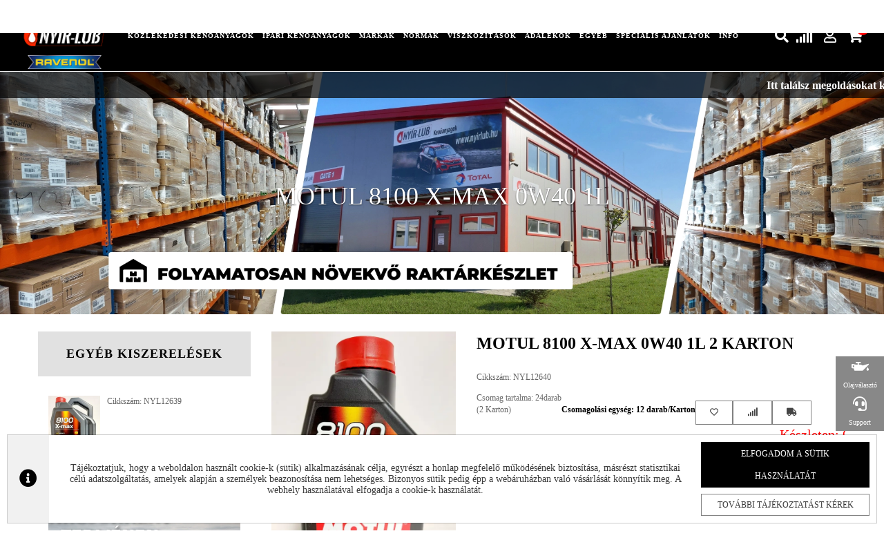

--- FILE ---
content_type: text/javascript
request_url: https://nyirlub.hu/js/searchbe/search.js?v=1703164704
body_size: 162
content:
function showacsearchfull(data) {    var data = JSON.parse(data);    var prods=data.prods;    var prodscount=data.productscount;    var html=''; var i=0;    $.each(prods, function( index, value ) {        i++;        html+='<a href="'+value['url']+'" class="search-ac-item clearfix '+((value['discounted'])?'discounted':'')+'">';        html+='<img src="'+value['thumb']+'"/>';        html+='<div class="search-ac-content">';        html+='<div class="search-ac-name">'+value['title']+'</div>';        html+='<div class="search-ac-price">';        html+=(value['discounted'])?('<span class="s-ac-disprice">'+value['nprice']+'</span>'):'';        html+=value['price'];        html+='</div>';        html+='</div>';        html+='</a>';    });    if(prodscount>4) html+='<button type="submit" value="" id="ac-searchbutton-more">további találatok</button>';    if(html=='') {        $("#search-ac-box").hide();    } else {        $("#search-ac-box").show();        $("#search-ac-box").html(html);    }};function sendacsearch() {    if($("#search-over").val().length>2) {        $.ajax({            type: "POST",            url: "/products/products/searchajaxbe",            data:'szoveg='+$("#search-over").val(),            success: function(data){                showacsearchfull(JSON.stringify(data));            }        });    } else {        $("#search-ac-box").hide();    }}$("#search-over").keyup(function(){    sendacsearch();});$(window).click(function(event) {    var clickid=event.target.id;    if(clickid!="search-ac-box" && clickid!="search-over") {        $("#search-ac-box").hide();    }});$("#search-over").focus(function(){    sendacsearch();});